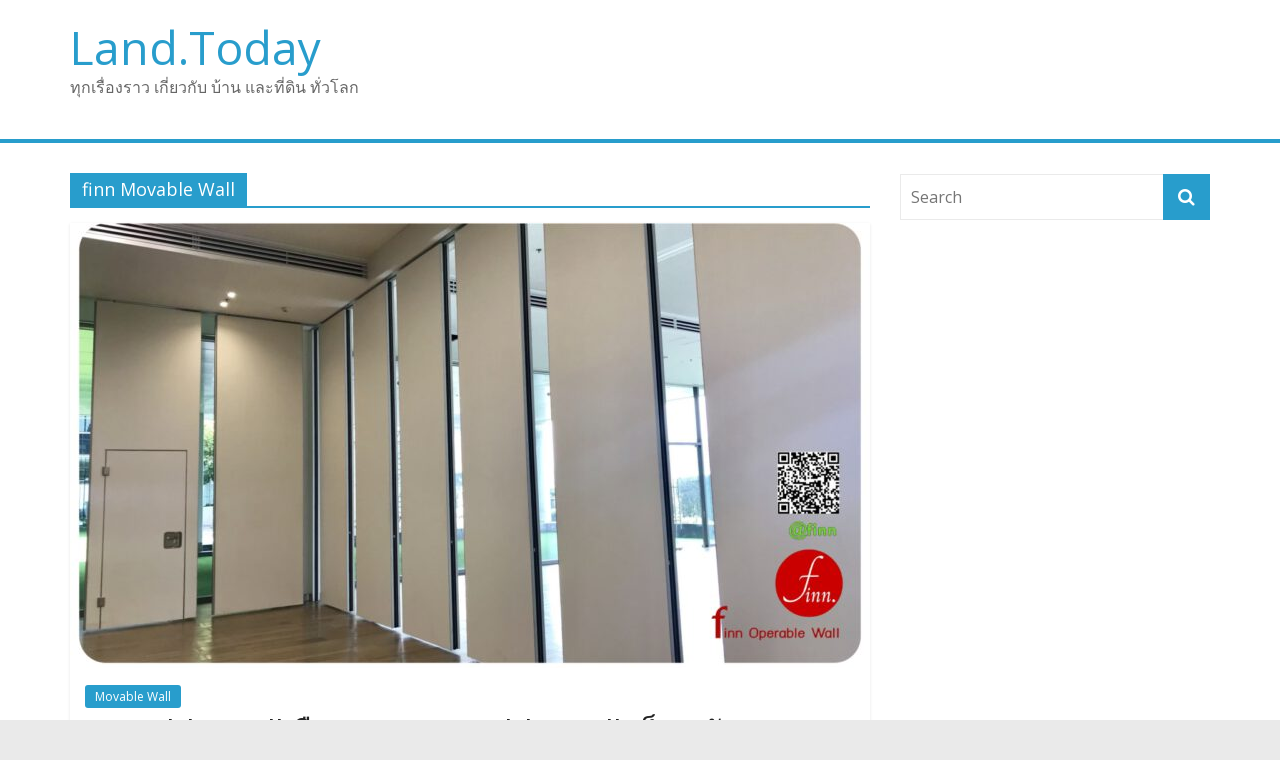

--- FILE ---
content_type: text/html; charset=UTF-8
request_url: https://www.land.today/tag/finn-movable-wall/
body_size: 4988
content:
<!DOCTYPE html>
<html lang="th">
<head>
			<meta charset="UTF-8" />
		<meta name="viewport" content="width=device-width, initial-scale=1">
		<link rel="profile" href="http://gmpg.org/xfn/11" />
		<title>finn Movable Wall &#8211; Land.Today</title>
<meta name='robots' content='max-image-preview:large' />
<link rel='dns-prefetch' href='//fonts.googleapis.com' />
<link rel='dns-prefetch' href='//s.w.org' />
<link rel="alternate" type="application/rss+xml" title="Land.Today &raquo; ฟีด" href="https://www.land.today/feed/" />
<link rel="alternate" type="application/rss+xml" title="Land.Today &raquo; ฟีดความเห็น" href="https://www.land.today/comments/feed/" />
<link rel="alternate" type="application/rss+xml" title="Land.Today &raquo; finn Movable Wall ฟีดป้ายกำกับ" href="https://www.land.today/tag/finn-movable-wall/feed/" />
		<script type="text/javascript">
			window._wpemojiSettings = {"baseUrl":"https:\/\/s.w.org\/images\/core\/emoji\/13.0.1\/72x72\/","ext":".png","svgUrl":"https:\/\/s.w.org\/images\/core\/emoji\/13.0.1\/svg\/","svgExt":".svg","source":{"concatemoji":"https:\/\/www.land.today\/wp-includes\/js\/wp-emoji-release.min.js?ver=5.7.14"}};
			!function(e,a,t){var n,r,o,i=a.createElement("canvas"),p=i.getContext&&i.getContext("2d");function s(e,t){var a=String.fromCharCode;p.clearRect(0,0,i.width,i.height),p.fillText(a.apply(this,e),0,0);e=i.toDataURL();return p.clearRect(0,0,i.width,i.height),p.fillText(a.apply(this,t),0,0),e===i.toDataURL()}function c(e){var t=a.createElement("script");t.src=e,t.defer=t.type="text/javascript",a.getElementsByTagName("head")[0].appendChild(t)}for(o=Array("flag","emoji"),t.supports={everything:!0,everythingExceptFlag:!0},r=0;r<o.length;r++)t.supports[o[r]]=function(e){if(!p||!p.fillText)return!1;switch(p.textBaseline="top",p.font="600 32px Arial",e){case"flag":return s([127987,65039,8205,9895,65039],[127987,65039,8203,9895,65039])?!1:!s([55356,56826,55356,56819],[55356,56826,8203,55356,56819])&&!s([55356,57332,56128,56423,56128,56418,56128,56421,56128,56430,56128,56423,56128,56447],[55356,57332,8203,56128,56423,8203,56128,56418,8203,56128,56421,8203,56128,56430,8203,56128,56423,8203,56128,56447]);case"emoji":return!s([55357,56424,8205,55356,57212],[55357,56424,8203,55356,57212])}return!1}(o[r]),t.supports.everything=t.supports.everything&&t.supports[o[r]],"flag"!==o[r]&&(t.supports.everythingExceptFlag=t.supports.everythingExceptFlag&&t.supports[o[r]]);t.supports.everythingExceptFlag=t.supports.everythingExceptFlag&&!t.supports.flag,t.DOMReady=!1,t.readyCallback=function(){t.DOMReady=!0},t.supports.everything||(n=function(){t.readyCallback()},a.addEventListener?(a.addEventListener("DOMContentLoaded",n,!1),e.addEventListener("load",n,!1)):(e.attachEvent("onload",n),a.attachEvent("onreadystatechange",function(){"complete"===a.readyState&&t.readyCallback()})),(n=t.source||{}).concatemoji?c(n.concatemoji):n.wpemoji&&n.twemoji&&(c(n.twemoji),c(n.wpemoji)))}(window,document,window._wpemojiSettings);
		</script>
		<style type="text/css">
img.wp-smiley,
img.emoji {
	display: inline !important;
	border: none !important;
	box-shadow: none !important;
	height: 1em !important;
	width: 1em !important;
	margin: 0 .07em !important;
	vertical-align: -0.1em !important;
	background: none !important;
	padding: 0 !important;
}
</style>
	<link rel='stylesheet' id='wp-block-library-css'  href='https://www.land.today/wp-includes/css/dist/block-library/style.min.css?ver=5.7.14' type='text/css' media='all' />
<link rel='stylesheet' id='wp-block-library-theme-css'  href='https://www.land.today/wp-includes/css/dist/block-library/theme.min.css?ver=5.7.14' type='text/css' media='all' />
<link rel='stylesheet' id='colormag_style-css'  href='https://www.land.today/wp-content/themes/colormag/style.css?ver=2.0.3' type='text/css' media='all' />
<link rel='stylesheet' id='colormag-fontawesome-css'  href='https://www.land.today/wp-content/themes/colormag/fontawesome/css/font-awesome.min.css?ver=2.0.3' type='text/css' media='all' />
<link rel='stylesheet' id='colormag_googlefonts-css'  href='//fonts.googleapis.com/css?family=Open+Sans%3A400%2C600&#038;ver=2.0.3' type='text/css' media='all' />
<link rel='stylesheet' id='fancybox-css'  href='https://www.land.today/wp-content/plugins/easy-fancybox/css/jquery.fancybox.min.css?ver=1.3.24' type='text/css' media='screen' />
<script type='text/javascript' src='https://www.land.today/wp-includes/js/jquery/jquery.min.js?ver=3.5.1' id='jquery-core-js'></script>
<script type='text/javascript' src='https://www.land.today/wp-includes/js/jquery/jquery-migrate.min.js?ver=3.3.2' id='jquery-migrate-js'></script>
<!--[if lte IE 8]>
<script type='text/javascript' src='https://www.land.today/wp-content/themes/colormag/js/html5shiv.min.js?ver=2.0.3' id='html5-js'></script>
<![endif]-->
<link rel="https://api.w.org/" href="https://www.land.today/wp-json/" /><link rel="alternate" type="application/json" href="https://www.land.today/wp-json/wp/v2/tags/3" /><link rel="EditURI" type="application/rsd+xml" title="RSD" href="https://www.land.today/xmlrpc.php?rsd" />
<link rel="wlwmanifest" type="application/wlwmanifest+xml" href="https://www.land.today/wp-includes/wlwmanifest.xml" /> 
<meta name="generator" content="WordPress 5.7.14" />
</head>

<body class="archive tag tag-finn-movable-wall tag-3 wp-embed-responsive right-sidebar wide">

		<div id="page" class="hfeed site">
				<a class="skip-link screen-reader-text" href="#main">Skip to content</a>
				<header id="masthead" class="site-header clearfix ">
				<div id="header-text-nav-container" class="clearfix">
		
		<div class="inner-wrap">
			<div id="header-text-nav-wrap" class="clearfix">

				<div id="header-left-section">
					
					<div id="header-text" class="">
													<h3 id="site-title">
								<a href="https://www.land.today/" title="Land.Today" rel="home">Land.Today</a>
							</h3>
						
													<p id="site-description">
								ทุกเรื่องราว เกี่ยวกับ บ้าน และที่ดิน ทั่วโลก							</p><!-- #site-description -->
											</div><!-- #header-text -->
				</div><!-- #header-left-section -->

				<div id="header-right-section">
									</div><!-- #header-right-section -->

			</div><!-- #header-text-nav-wrap -->
		</div><!-- .inner-wrap -->

		
		<nav id="site-navigation" class="main-navigation clearfix" role="navigation">
			<div class="inner-wrap clearfix">
				
				
				<p class="menu-toggle"></p>
				<div class="menu"></div>
			</div>
		</nav>

				</div><!-- #header-text-nav-container -->
				</header><!-- #masthead -->
				<div id="main" class="clearfix">
				<div class="inner-wrap clearfix">
		
	<div id="primary">
		<div id="content" class="clearfix">

			
		<header class="page-header">
			
				<h1 class="page-title">
					<span>
						finn Movable Wall					</span>
				</h1>
						</header><!-- .page-header -->

		
				<div class="article-container">

					
<article id="post-8" class="post-8 post type-post status-publish format-standard has-post-thumbnail hentry category-movable-wall tag-finn-movable-wall tag-finn-operable-wall tag-movable-wall tag-7 tag-8 tag-6 tag-11 tag-9 tag-10 tag-5">
	
				<div class="featured-image">
				<a href="https://www.land.today/movable-wall/movable-wall-%e0%b8%84%e0%b8%b7%e0%b8%ad-finn-operable-wall-%e0%b9%80%e0%b8%9b%e0%b9%87%e0%b8%99%e0%b8%9c%e0%b8%99%e0%b8%b1%e0%b8%87%e0%b8%9a%e0%b8%b2%e0%b8%99%e0%b9%80%e0%b8%a5%e0%b8%b7%e0%b9%88/" title="Movable Wall คือ Finn Operable Wall เป็นผนังบานเลื่อนกันเสียง ที่เคลื่อนย้ายได้">
					<img width="800" height="445" src="https://www.land.today/wp-content/uploads/2020/11/Movable-Wall-คือ-Finn-Operable-Wall-เป็นผนังบานเลื่อนกันเสียง-ที่เคลื่อนย้ายได้-58-800x445.jpg" class="attachment-colormag-featured-image size-colormag-featured-image wp-post-image" alt="" loading="lazy" />				</a>
			</div>
			
	<div class="article-content clearfix">

		<div class="above-entry-meta"><span class="cat-links"><a href="https://www.land.today/category/movable-wall/"  rel="category tag">Movable Wall</a>&nbsp;</span></div>
		<header class="entry-header">
			<h2 class="entry-title">
				<a href="https://www.land.today/movable-wall/movable-wall-%e0%b8%84%e0%b8%b7%e0%b8%ad-finn-operable-wall-%e0%b9%80%e0%b8%9b%e0%b9%87%e0%b8%99%e0%b8%9c%e0%b8%99%e0%b8%b1%e0%b8%87%e0%b8%9a%e0%b8%b2%e0%b8%99%e0%b9%80%e0%b8%a5%e0%b8%b7%e0%b9%88/" title="Movable Wall คือ Finn Operable Wall เป็นผนังบานเลื่อนกันเสียง ที่เคลื่อนย้ายได้">Movable Wall คือ Finn Operable Wall เป็นผนังบานเลื่อนกันเสียง ที่เคลื่อนย้ายได้</a>
			</h2>
		</header>

		<div class="below-entry-meta">
			<span class="posted-on"><a href="https://www.land.today/movable-wall/movable-wall-%e0%b8%84%e0%b8%b7%e0%b8%ad-finn-operable-wall-%e0%b9%80%e0%b8%9b%e0%b9%87%e0%b8%99%e0%b8%9c%e0%b8%99%e0%b8%b1%e0%b8%87%e0%b8%9a%e0%b8%b2%e0%b8%99%e0%b9%80%e0%b8%a5%e0%b8%b7%e0%b9%88/" title="7:12 pm" rel="bookmark"><i class="fa fa-calendar-o"></i> <time class="entry-date published" datetime="2020-11-21T19:12:51+00:00">พฤศจิกายน 21, 2020</time><time class="updated" datetime="2020-11-21T19:12:53+00:00">พฤศจิกายน 21, 2020</time></a></span>
			<span class="byline">
				<span class="author vcard">
					<i class="fa fa-user"></i>
					<a class="url fn n"
					   href="https://www.land.today/author/land-today/"
					   title="FINN ผนังบานเลื่อนกันเสียง"
					>
						FINN ผนังบานเลื่อนกันเสียง					</a>
				</span>
			</span>

							<span class="comments">
						<a href="https://www.land.today/movable-wall/movable-wall-%e0%b8%84%e0%b8%b7%e0%b8%ad-finn-operable-wall-%e0%b9%80%e0%b8%9b%e0%b9%87%e0%b8%99%e0%b8%9c%e0%b8%99%e0%b8%b1%e0%b8%87%e0%b8%9a%e0%b8%b2%e0%b8%99%e0%b9%80%e0%b8%a5%e0%b8%b7%e0%b9%88/#respond"><i class="fa fa-comment"></i> 0 Comments</a>					</span>
				<span class="tag-links"><i class="fa fa-tags"></i><a href="https://www.land.today/tag/finn-movable-wall/" rel="tag">finn Movable Wall</a>, <a href="https://www.land.today/tag/finn-operable-wall/" rel="tag">Finn Operable Wall</a>, <a href="https://www.land.today/tag/movable-wall/" rel="tag">Movable Wall</a>, <a href="https://www.land.today/tag/%e0%b8%9c%e0%b8%99%e0%b8%b1%e0%b8%87%e0%b8%81%e0%b8%b1%e0%b9%89%e0%b8%99%e0%b8%ab%e0%b9%89%e0%b8%ad%e0%b8%87/" rel="tag">ผนังกั้นห้อง</a>, <a href="https://www.land.today/tag/%e0%b8%9c%e0%b8%99%e0%b8%b1%e0%b8%87%e0%b8%81%e0%b8%b1%e0%b9%89%e0%b8%99%e0%b8%ab%e0%b9%89%e0%b8%ad%e0%b8%87%e0%b8%9b%e0%b8%a3%e0%b8%b0%e0%b8%8a%e0%b8%b8%e0%b8%a1/" rel="tag">ผนังกั้นห้องประชุม</a>, <a href="https://www.land.today/tag/%e0%b8%9c%e0%b8%99%e0%b8%b1%e0%b8%87%e0%b8%81%e0%b8%b1%e0%b8%99%e0%b9%80%e0%b8%aa%e0%b8%b5%e0%b8%a2%e0%b8%87/" rel="tag">ผนังกันเสียง</a>, <a href="https://www.land.today/tag/%e0%b8%9c%e0%b8%99%e0%b8%b1%e0%b8%87%e0%b8%81%e0%b8%b1%e0%b8%99%e0%b9%80%e0%b8%aa%e0%b8%b5%e0%b8%a2%e0%b8%87%e0%b8%81%e0%b8%b1%e0%b9%89%e0%b8%99%e0%b8%ab%e0%b9%89%e0%b8%ad%e0%b8%87%e0%b8%9b%e0%b8%a3/" rel="tag">ผนังกันเสียงกั้นห้องประชุม</a>, <a href="https://www.land.today/tag/%e0%b8%9c%e0%b8%99%e0%b8%b1%e0%b8%87%e0%b8%9a%e0%b8%b2%e0%b8%99%e0%b9%80%e0%b8%a5%e0%b8%b7%e0%b9%88%e0%b8%ad%e0%b8%99/" rel="tag">ผนังบานเลื่อน</a>, <a href="https://www.land.today/tag/%e0%b8%9c%e0%b8%99%e0%b8%b1%e0%b8%87%e0%b8%9a%e0%b8%b2%e0%b8%99%e0%b9%80%e0%b8%a5%e0%b8%b7%e0%b9%88%e0%b8%ad%e0%b8%99%e0%b8%81%e0%b8%b1%e0%b9%89%e0%b8%99%e0%b8%ab%e0%b9%89%e0%b8%ad%e0%b8%87%e0%b8%9b/" rel="tag">ผนังบานเลื่อนกั้นห้องประชุม</a>, <a href="https://www.land.today/tag/%e0%b8%9c%e0%b8%99%e0%b8%b1%e0%b8%87%e0%b8%9a%e0%b8%b2%e0%b8%99%e0%b9%80%e0%b8%a5%e0%b8%b7%e0%b9%88%e0%b8%ad%e0%b8%99%e0%b8%81%e0%b8%b1%e0%b8%99%e0%b9%80%e0%b8%aa%e0%b8%b5%e0%b8%a2%e0%b8%87/" rel="tag">ผนังบานเลื่อนกันเสียง</a></span></div>
		<div class="entry-content clearfix">
			<p>Movable Wall คือ Finn Operable Wall เป็นผนังบานเลื่อนกันเสียง ที่เคลื่อนย้ายได้</p>
			<a class="more-link" title="Movable Wall คือ Finn Operable Wall เป็นผนังบานเลื่อนกันเสียง ที่เคลื่อนย้ายได้" href="https://www.land.today/movable-wall/movable-wall-%e0%b8%84%e0%b8%b7%e0%b8%ad-finn-operable-wall-%e0%b9%80%e0%b8%9b%e0%b9%87%e0%b8%99%e0%b8%9c%e0%b8%99%e0%b8%b1%e0%b8%87%e0%b8%9a%e0%b8%b2%e0%b8%99%e0%b9%80%e0%b8%a5%e0%b8%b7%e0%b9%88/">
				<span>Read more</span>
			</a>
		</div>

	</div>

	</article>

				</div>

				
		</div><!-- #content -->
	</div><!-- #primary -->


<div id="secondary">
	
	<aside id="search-2" class="widget widget_search clearfix">
<form action="https://www.land.today/" class="search-form searchform clearfix" method="get" role="search">

	<div class="search-wrap">
		<input type="search"
		       class="s field"
		       name="s"
		       value=""
		       placeholder="Search"
		/>

		<button class="search-icon" type="submit"></button>
	</div>

</form><!-- .searchform -->
</aside>
	</div>
		</div><!-- .inner-wrap -->
				</div><!-- #main -->
				<footer id="colophon" class="clearfix ">
				<div class="footer-socket-wrapper clearfix">
			<div class="inner-wrap">
				<div class="footer-socket-area">
		
		<div class="footer-socket-right-section">
					</div>

				<div class="footer-socket-left-section">
			<div class="copyright">Copyright &copy; 2026 <a href="https://www.land.today/" title="Land.Today" ><span>Land.Today</span></a>. All rights reserved.<br>Theme: ColorMag by <a href="https://themegrill.com/themes/colormag" target="_blank" title="ThemeGrill" rel="author"><span>ThemeGrill</span></a>. Powered by <a href="https://wordpress.org" target="_blank" title="WordPress"><span>WordPress</span></a>.</div>		</div>
				</div><!-- .footer-socket-area -->
					</div><!-- .inner-wrap -->
		</div><!-- .footer-socket-wrapper -->
				</footer><!-- #colophon -->
				<a href="#masthead" id="scroll-up"><i class="fa fa-chevron-up"></i></a>
				</div><!-- #page -->
		
        <div id='fb-root'></div>
          <script>(function(d, s, id) {
            var js, fjs = d.getElementsByTagName(s)[0];
            js = d.createElement(s); js.id = id;
            js.src = 'https://connect.facebook.net/th_TH/sdk/xfbml.customerchat.js#xfbml=1&version=v6.0&autoLogAppEvents=1';
            fjs.parentNode.insertBefore(js, fjs);
          }(document, 'script', 'facebook-jssdk'));</script>
          <div class='fb-customerchat'
            attribution='wordpress'
            attribution_version='1.8'
            page_id=196151117068100
          >
        </div>
        <script type='text/javascript' src='https://www.land.today/wp-content/themes/colormag/js/jquery.bxslider.min.js?ver=2.0.3' id='colormag-bxslider-js'></script>
<script type='text/javascript' src='https://www.land.today/wp-content/themes/colormag/js/navigation.min.js?ver=2.0.3' id='colormag-navigation-js'></script>
<script type='text/javascript' src='https://www.land.today/wp-content/themes/colormag/js/fitvids/jquery.fitvids.min.js?ver=2.0.3' id='colormag-fitvids-js'></script>
<script type='text/javascript' src='https://www.land.today/wp-content/themes/colormag/js/skip-link-focus-fix.min.js?ver=2.0.3' id='colormag-skip-link-focus-fix-js'></script>
<script type='text/javascript' src='https://www.land.today/wp-content/themes/colormag/js/colormag-custom.min.js?ver=2.0.3' id='colormag-custom-js'></script>
<script type='text/javascript' src='https://www.land.today/wp-content/plugins/easy-fancybox/js/jquery.fancybox.min.js?ver=1.3.24' id='jquery-fancybox-js'></script>
<script type='text/javascript' id='jquery-fancybox-js-after'>
var fb_timeout, fb_opts={'overlayShow':true,'hideOnOverlayClick':true,'showCloseButton':true,'margin':20,'centerOnScroll':false,'enableEscapeButton':true,'autoScale':true };
if(typeof easy_fancybox_handler==='undefined'){
var easy_fancybox_handler=function(){
jQuery('.nofancybox,a.wp-block-file__button,a.pin-it-button,a[href*="pinterest.com/pin/create"],a[href*="facebook.com/share"],a[href*="twitter.com/share"]').addClass('nolightbox');
/* IMG */
var fb_IMG_select='a[href*=".jpg"]:not(.nolightbox,li.nolightbox>a),area[href*=".jpg"]:not(.nolightbox),a[href*=".jpeg"]:not(.nolightbox,li.nolightbox>a),area[href*=".jpeg"]:not(.nolightbox),a[href*=".png"]:not(.nolightbox,li.nolightbox>a),area[href*=".png"]:not(.nolightbox),a[href*=".webp"]:not(.nolightbox,li.nolightbox>a),area[href*=".webp"]:not(.nolightbox)';
jQuery(fb_IMG_select).addClass('fancybox image');
var fb_IMG_sections=jQuery('.gallery,.wp-block-gallery,.tiled-gallery,.wp-block-jetpack-tiled-gallery');
fb_IMG_sections.each(function(){jQuery(this).find(fb_IMG_select).attr('rel','gallery-'+fb_IMG_sections.index(this));});
jQuery('a.fancybox,area.fancybox,li.fancybox a').each(function(){jQuery(this).fancybox(jQuery.extend({},fb_opts,{'transitionIn':'elastic','easingIn':'easeOutBack','transitionOut':'elastic','easingOut':'easeInBack','opacity':false,'hideOnContentClick':false,'titleShow':true,'titlePosition':'over','titleFromAlt':true,'showNavArrows':true,'enableKeyboardNav':true,'cyclic':false}))});};
jQuery('a.fancybox-close').on('click',function(e){e.preventDefault();jQuery.fancybox.close()});
};
var easy_fancybox_auto=function(){setTimeout(function(){jQuery('#fancybox-auto').trigger('click')},1000);};
jQuery(easy_fancybox_handler);jQuery(document).on('post-load',easy_fancybox_handler);
jQuery(easy_fancybox_auto);
</script>
<script type='text/javascript' src='https://www.land.today/wp-content/plugins/easy-fancybox/js/jquery.easing.min.js?ver=1.4.1' id='jquery-easing-js'></script>
<script type='text/javascript' src='https://www.land.today/wp-content/plugins/easy-fancybox/js/jquery.mousewheel.min.js?ver=3.1.13' id='jquery-mousewheel-js'></script>
<script type='text/javascript' src='https://www.land.today/wp-includes/js/wp-embed.min.js?ver=5.7.14' id='wp-embed-js'></script>

</body>
</html>
